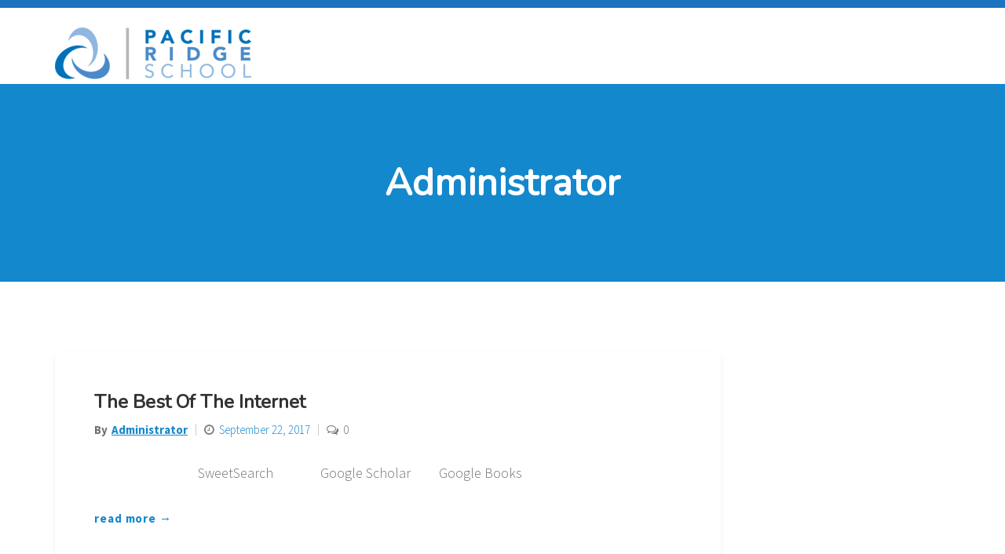

--- FILE ---
content_type: text/html; charset=UTF-8
request_url: https://library.pacificridge.org/author/administrator/
body_size: 66950
content:
<!DOCTYPE html>
<html lang="en-US">
<head>
	<meta charset="UTF-8">
	<meta name="viewport" content="width=device-width, initial-scale=1">
	<link rel="profile" href="http://gmpg.org/xfn/11">
	<link rel="pingback" href="https://library.pacificridge.org/xmlrpc.php">

	<title>administrator &#8211; PRS Library</title>
<meta name='robots' content='max-image-preview:large' />
<link rel='dns-prefetch' href='//www.google.com' />
<link rel='dns-prefetch' href='//fonts.googleapis.com' />
<link rel='dns-prefetch' href='//cdnjs.cloudflare.com' />
<link rel="alternate" type="application/rss+xml" title="PRS Library &raquo; Feed" href="https://library.pacificridge.org/feed/" />
<link rel="alternate" type="application/rss+xml" title="PRS Library &raquo; Comments Feed" href="https://library.pacificridge.org/comments/feed/" />
<link rel="alternate" type="application/rss+xml" title="PRS Library &raquo; Posts by administrator Feed" href="https://library.pacificridge.org/author/administrator/feed/" />
<style id='wp-img-auto-sizes-contain-inline-css' type='text/css'>
img:is([sizes=auto i],[sizes^="auto," i]){contain-intrinsic-size:3000px 1500px}
/*# sourceURL=wp-img-auto-sizes-contain-inline-css */
</style>
<link rel='stylesheet' id='scap.flashblock-css' href='https://library.pacificridge.org/wp-content/plugins/compact-wp-audio-player/css/flashblock.css?ver=6.9' type='text/css' media='all' />
<link rel='stylesheet' id='scap.player-css' href='https://library.pacificridge.org/wp-content/plugins/compact-wp-audio-player/css/player.css?ver=6.9' type='text/css' media='all' />
<link rel='stylesheet' id='colorboxstyle-css' href='https://library.pacificridge.org/wp-content/plugins/link-library/colorbox/colorbox.css?ver=6.9' type='text/css' media='all' />
<style id='wp-emoji-styles-inline-css' type='text/css'>

	img.wp-smiley, img.emoji {
		display: inline !important;
		border: none !important;
		box-shadow: none !important;
		height: 1em !important;
		width: 1em !important;
		margin: 0 0.07em !important;
		vertical-align: -0.1em !important;
		background: none !important;
		padding: 0 !important;
	}
/*# sourceURL=wp-emoji-styles-inline-css */
</style>
<style id='wp-block-library-inline-css' type='text/css'>
:root{--wp-block-synced-color:#7a00df;--wp-block-synced-color--rgb:122,0,223;--wp-bound-block-color:var(--wp-block-synced-color);--wp-editor-canvas-background:#ddd;--wp-admin-theme-color:#007cba;--wp-admin-theme-color--rgb:0,124,186;--wp-admin-theme-color-darker-10:#006ba1;--wp-admin-theme-color-darker-10--rgb:0,107,160.5;--wp-admin-theme-color-darker-20:#005a87;--wp-admin-theme-color-darker-20--rgb:0,90,135;--wp-admin-border-width-focus:2px}@media (min-resolution:192dpi){:root{--wp-admin-border-width-focus:1.5px}}.wp-element-button{cursor:pointer}:root .has-very-light-gray-background-color{background-color:#eee}:root .has-very-dark-gray-background-color{background-color:#313131}:root .has-very-light-gray-color{color:#eee}:root .has-very-dark-gray-color{color:#313131}:root .has-vivid-green-cyan-to-vivid-cyan-blue-gradient-background{background:linear-gradient(135deg,#00d084,#0693e3)}:root .has-purple-crush-gradient-background{background:linear-gradient(135deg,#34e2e4,#4721fb 50%,#ab1dfe)}:root .has-hazy-dawn-gradient-background{background:linear-gradient(135deg,#faaca8,#dad0ec)}:root .has-subdued-olive-gradient-background{background:linear-gradient(135deg,#fafae1,#67a671)}:root .has-atomic-cream-gradient-background{background:linear-gradient(135deg,#fdd79a,#004a59)}:root .has-nightshade-gradient-background{background:linear-gradient(135deg,#330968,#31cdcf)}:root .has-midnight-gradient-background{background:linear-gradient(135deg,#020381,#2874fc)}:root{--wp--preset--font-size--normal:16px;--wp--preset--font-size--huge:42px}.has-regular-font-size{font-size:1em}.has-larger-font-size{font-size:2.625em}.has-normal-font-size{font-size:var(--wp--preset--font-size--normal)}.has-huge-font-size{font-size:var(--wp--preset--font-size--huge)}.has-text-align-center{text-align:center}.has-text-align-left{text-align:left}.has-text-align-right{text-align:right}.has-fit-text{white-space:nowrap!important}#end-resizable-editor-section{display:none}.aligncenter{clear:both}.items-justified-left{justify-content:flex-start}.items-justified-center{justify-content:center}.items-justified-right{justify-content:flex-end}.items-justified-space-between{justify-content:space-between}.screen-reader-text{border:0;clip-path:inset(50%);height:1px;margin:-1px;overflow:hidden;padding:0;position:absolute;width:1px;word-wrap:normal!important}.screen-reader-text:focus{background-color:#ddd;clip-path:none;color:#444;display:block;font-size:1em;height:auto;left:5px;line-height:normal;padding:15px 23px 14px;text-decoration:none;top:5px;width:auto;z-index:100000}html :where(.has-border-color){border-style:solid}html :where([style*=border-top-color]){border-top-style:solid}html :where([style*=border-right-color]){border-right-style:solid}html :where([style*=border-bottom-color]){border-bottom-style:solid}html :where([style*=border-left-color]){border-left-style:solid}html :where([style*=border-width]){border-style:solid}html :where([style*=border-top-width]){border-top-style:solid}html :where([style*=border-right-width]){border-right-style:solid}html :where([style*=border-bottom-width]){border-bottom-style:solid}html :where([style*=border-left-width]){border-left-style:solid}html :where(img[class*=wp-image-]){height:auto;max-width:100%}:where(figure){margin:0 0 1em}html :where(.is-position-sticky){--wp-admin--admin-bar--position-offset:var(--wp-admin--admin-bar--height,0px)}@media screen and (max-width:600px){html :where(.is-position-sticky){--wp-admin--admin-bar--position-offset:0px}}

/*# sourceURL=wp-block-library-inline-css */
</style><style id='global-styles-inline-css' type='text/css'>
:root{--wp--preset--aspect-ratio--square: 1;--wp--preset--aspect-ratio--4-3: 4/3;--wp--preset--aspect-ratio--3-4: 3/4;--wp--preset--aspect-ratio--3-2: 3/2;--wp--preset--aspect-ratio--2-3: 2/3;--wp--preset--aspect-ratio--16-9: 16/9;--wp--preset--aspect-ratio--9-16: 9/16;--wp--preset--color--black: #000000;--wp--preset--color--cyan-bluish-gray: #abb8c3;--wp--preset--color--white: #ffffff;--wp--preset--color--pale-pink: #f78da7;--wp--preset--color--vivid-red: #cf2e2e;--wp--preset--color--luminous-vivid-orange: #ff6900;--wp--preset--color--luminous-vivid-amber: #fcb900;--wp--preset--color--light-green-cyan: #7bdcb5;--wp--preset--color--vivid-green-cyan: #00d084;--wp--preset--color--pale-cyan-blue: #8ed1fc;--wp--preset--color--vivid-cyan-blue: #0693e3;--wp--preset--color--vivid-purple: #9b51e0;--wp--preset--gradient--vivid-cyan-blue-to-vivid-purple: linear-gradient(135deg,rgb(6,147,227) 0%,rgb(155,81,224) 100%);--wp--preset--gradient--light-green-cyan-to-vivid-green-cyan: linear-gradient(135deg,rgb(122,220,180) 0%,rgb(0,208,130) 100%);--wp--preset--gradient--luminous-vivid-amber-to-luminous-vivid-orange: linear-gradient(135deg,rgb(252,185,0) 0%,rgb(255,105,0) 100%);--wp--preset--gradient--luminous-vivid-orange-to-vivid-red: linear-gradient(135deg,rgb(255,105,0) 0%,rgb(207,46,46) 100%);--wp--preset--gradient--very-light-gray-to-cyan-bluish-gray: linear-gradient(135deg,rgb(238,238,238) 0%,rgb(169,184,195) 100%);--wp--preset--gradient--cool-to-warm-spectrum: linear-gradient(135deg,rgb(74,234,220) 0%,rgb(151,120,209) 20%,rgb(207,42,186) 40%,rgb(238,44,130) 60%,rgb(251,105,98) 80%,rgb(254,248,76) 100%);--wp--preset--gradient--blush-light-purple: linear-gradient(135deg,rgb(255,206,236) 0%,rgb(152,150,240) 100%);--wp--preset--gradient--blush-bordeaux: linear-gradient(135deg,rgb(254,205,165) 0%,rgb(254,45,45) 50%,rgb(107,0,62) 100%);--wp--preset--gradient--luminous-dusk: linear-gradient(135deg,rgb(255,203,112) 0%,rgb(199,81,192) 50%,rgb(65,88,208) 100%);--wp--preset--gradient--pale-ocean: linear-gradient(135deg,rgb(255,245,203) 0%,rgb(182,227,212) 50%,rgb(51,167,181) 100%);--wp--preset--gradient--electric-grass: linear-gradient(135deg,rgb(202,248,128) 0%,rgb(113,206,126) 100%);--wp--preset--gradient--midnight: linear-gradient(135deg,rgb(2,3,129) 0%,rgb(40,116,252) 100%);--wp--preset--font-size--small: 13px;--wp--preset--font-size--medium: 20px;--wp--preset--font-size--large: 36px;--wp--preset--font-size--x-large: 42px;--wp--preset--spacing--20: 0.44rem;--wp--preset--spacing--30: 0.67rem;--wp--preset--spacing--40: 1rem;--wp--preset--spacing--50: 1.5rem;--wp--preset--spacing--60: 2.25rem;--wp--preset--spacing--70: 3.38rem;--wp--preset--spacing--80: 5.06rem;--wp--preset--shadow--natural: 6px 6px 9px rgba(0, 0, 0, 0.2);--wp--preset--shadow--deep: 12px 12px 50px rgba(0, 0, 0, 0.4);--wp--preset--shadow--sharp: 6px 6px 0px rgba(0, 0, 0, 0.2);--wp--preset--shadow--outlined: 6px 6px 0px -3px rgb(255, 255, 255), 6px 6px rgb(0, 0, 0);--wp--preset--shadow--crisp: 6px 6px 0px rgb(0, 0, 0);}:where(.is-layout-flex){gap: 0.5em;}:where(.is-layout-grid){gap: 0.5em;}body .is-layout-flex{display: flex;}.is-layout-flex{flex-wrap: wrap;align-items: center;}.is-layout-flex > :is(*, div){margin: 0;}body .is-layout-grid{display: grid;}.is-layout-grid > :is(*, div){margin: 0;}:where(.wp-block-columns.is-layout-flex){gap: 2em;}:where(.wp-block-columns.is-layout-grid){gap: 2em;}:where(.wp-block-post-template.is-layout-flex){gap: 1.25em;}:where(.wp-block-post-template.is-layout-grid){gap: 1.25em;}.has-black-color{color: var(--wp--preset--color--black) !important;}.has-cyan-bluish-gray-color{color: var(--wp--preset--color--cyan-bluish-gray) !important;}.has-white-color{color: var(--wp--preset--color--white) !important;}.has-pale-pink-color{color: var(--wp--preset--color--pale-pink) !important;}.has-vivid-red-color{color: var(--wp--preset--color--vivid-red) !important;}.has-luminous-vivid-orange-color{color: var(--wp--preset--color--luminous-vivid-orange) !important;}.has-luminous-vivid-amber-color{color: var(--wp--preset--color--luminous-vivid-amber) !important;}.has-light-green-cyan-color{color: var(--wp--preset--color--light-green-cyan) !important;}.has-vivid-green-cyan-color{color: var(--wp--preset--color--vivid-green-cyan) !important;}.has-pale-cyan-blue-color{color: var(--wp--preset--color--pale-cyan-blue) !important;}.has-vivid-cyan-blue-color{color: var(--wp--preset--color--vivid-cyan-blue) !important;}.has-vivid-purple-color{color: var(--wp--preset--color--vivid-purple) !important;}.has-black-background-color{background-color: var(--wp--preset--color--black) !important;}.has-cyan-bluish-gray-background-color{background-color: var(--wp--preset--color--cyan-bluish-gray) !important;}.has-white-background-color{background-color: var(--wp--preset--color--white) !important;}.has-pale-pink-background-color{background-color: var(--wp--preset--color--pale-pink) !important;}.has-vivid-red-background-color{background-color: var(--wp--preset--color--vivid-red) !important;}.has-luminous-vivid-orange-background-color{background-color: var(--wp--preset--color--luminous-vivid-orange) !important;}.has-luminous-vivid-amber-background-color{background-color: var(--wp--preset--color--luminous-vivid-amber) !important;}.has-light-green-cyan-background-color{background-color: var(--wp--preset--color--light-green-cyan) !important;}.has-vivid-green-cyan-background-color{background-color: var(--wp--preset--color--vivid-green-cyan) !important;}.has-pale-cyan-blue-background-color{background-color: var(--wp--preset--color--pale-cyan-blue) !important;}.has-vivid-cyan-blue-background-color{background-color: var(--wp--preset--color--vivid-cyan-blue) !important;}.has-vivid-purple-background-color{background-color: var(--wp--preset--color--vivid-purple) !important;}.has-black-border-color{border-color: var(--wp--preset--color--black) !important;}.has-cyan-bluish-gray-border-color{border-color: var(--wp--preset--color--cyan-bluish-gray) !important;}.has-white-border-color{border-color: var(--wp--preset--color--white) !important;}.has-pale-pink-border-color{border-color: var(--wp--preset--color--pale-pink) !important;}.has-vivid-red-border-color{border-color: var(--wp--preset--color--vivid-red) !important;}.has-luminous-vivid-orange-border-color{border-color: var(--wp--preset--color--luminous-vivid-orange) !important;}.has-luminous-vivid-amber-border-color{border-color: var(--wp--preset--color--luminous-vivid-amber) !important;}.has-light-green-cyan-border-color{border-color: var(--wp--preset--color--light-green-cyan) !important;}.has-vivid-green-cyan-border-color{border-color: var(--wp--preset--color--vivid-green-cyan) !important;}.has-pale-cyan-blue-border-color{border-color: var(--wp--preset--color--pale-cyan-blue) !important;}.has-vivid-cyan-blue-border-color{border-color: var(--wp--preset--color--vivid-cyan-blue) !important;}.has-vivid-purple-border-color{border-color: var(--wp--preset--color--vivid-purple) !important;}.has-vivid-cyan-blue-to-vivid-purple-gradient-background{background: var(--wp--preset--gradient--vivid-cyan-blue-to-vivid-purple) !important;}.has-light-green-cyan-to-vivid-green-cyan-gradient-background{background: var(--wp--preset--gradient--light-green-cyan-to-vivid-green-cyan) !important;}.has-luminous-vivid-amber-to-luminous-vivid-orange-gradient-background{background: var(--wp--preset--gradient--luminous-vivid-amber-to-luminous-vivid-orange) !important;}.has-luminous-vivid-orange-to-vivid-red-gradient-background{background: var(--wp--preset--gradient--luminous-vivid-orange-to-vivid-red) !important;}.has-very-light-gray-to-cyan-bluish-gray-gradient-background{background: var(--wp--preset--gradient--very-light-gray-to-cyan-bluish-gray) !important;}.has-cool-to-warm-spectrum-gradient-background{background: var(--wp--preset--gradient--cool-to-warm-spectrum) !important;}.has-blush-light-purple-gradient-background{background: var(--wp--preset--gradient--blush-light-purple) !important;}.has-blush-bordeaux-gradient-background{background: var(--wp--preset--gradient--blush-bordeaux) !important;}.has-luminous-dusk-gradient-background{background: var(--wp--preset--gradient--luminous-dusk) !important;}.has-pale-ocean-gradient-background{background: var(--wp--preset--gradient--pale-ocean) !important;}.has-electric-grass-gradient-background{background: var(--wp--preset--gradient--electric-grass) !important;}.has-midnight-gradient-background{background: var(--wp--preset--gradient--midnight) !important;}.has-small-font-size{font-size: var(--wp--preset--font-size--small) !important;}.has-medium-font-size{font-size: var(--wp--preset--font-size--medium) !important;}.has-large-font-size{font-size: var(--wp--preset--font-size--large) !important;}.has-x-large-font-size{font-size: var(--wp--preset--font-size--x-large) !important;}
/*# sourceURL=global-styles-inline-css */
</style>

<style id='classic-theme-styles-inline-css' type='text/css'>
/*! This file is auto-generated */
.wp-block-button__link{color:#fff;background-color:#32373c;border-radius:9999px;box-shadow:none;text-decoration:none;padding:calc(.667em + 2px) calc(1.333em + 2px);font-size:1.125em}.wp-block-file__button{background:#32373c;color:#fff;text-decoration:none}
/*# sourceURL=/wp-includes/css/classic-themes.min.css */
</style>
<link rel='stylesheet' id='contact-form-7-css' href='https://library.pacificridge.org/wp-content/plugins/contact-form-7/includes/css/styles.css?ver=6.1.4' type='text/css' media='all' />
<link rel='stylesheet' id='thumbs_rating_styles-css' href='https://library.pacificridge.org/wp-content/plugins/link-library/upvote-downvote/css/style.css?ver=1.0.0' type='text/css' media='all' />
<link rel='stylesheet' id='bg-shce-genericons-css' href='https://library.pacificridge.org/wp-content/plugins/show-hidecollapse-expand/assets/css/genericons/genericons.css?ver=6.9' type='text/css' media='all' />
<link rel='stylesheet' id='bg-show-hide-css' href='https://library.pacificridge.org/wp-content/plugins/show-hidecollapse-expand/assets/css/bg-show-hide.css?ver=6.9' type='text/css' media='all' />
<link rel='stylesheet' id='topbar-css' href='https://library.pacificridge.org/wp-content/plugins/top-bar/inc/../css/topbar_style.css?ver=6.9' type='text/css' media='all' />
<link rel='stylesheet' id='boka-body-fonts-css' href='//fonts.googleapis.com/css?family=Source+Sans+Pro%3A300%2C400%2C700&#038;ver=6.9' type='text/css' media='all' />
<link rel='stylesheet' id='boka-heading-fonts-css' href='//fonts.googleapis.com/css?family=Nunito%3A300%2C400&#038;ver=6.9' type='text/css' media='all' />
<link rel='stylesheet' id='animate-css' href='https://library.pacificridge.org/wp-content/themes/boka/assets/css/animate.min.css?ver=3.5.1' type='text/css' media='all' />
<link rel='stylesheet' id='boka-font-awesome-css' href='https://library.pacificridge.org/wp-content/themes/boka/assets/css/font-awesome.min.css?ver=4.7.0' type='text/css' media='all' />
<link rel='stylesheet' id='bootstrap-css' href='https://library.pacificridge.org/wp-content/themes/boka/assets/css/bootstrap.min.css?ver=3.3.6' type='text/css' media='all' />
<link rel='stylesheet' id='camera-css' href='https://library.pacificridge.org/wp-content/themes/boka/assets/css/camera.css?ver=1.3.4' type='text/css' media='all' />
<link rel='stylesheet' id='boka-style-css' href='https://library.pacificridge.org/wp-content/themes/boka/style.css?ver=6.9' type='text/css' media='all' />
<style id='boka-style-inline-css' type='text/css'>
.primary-menu .xs-angle-down,.sticky-post a:before,.team-social a,.footer-main,a,.navbar-default .navbar-nav>.active>a,.woocommerce ul.products li.product .button,.widget-area .search-form .search-submit,.woocommerce #respond input#submit, .woocommerce a.button, .woocommerce button.button, .woocommerce input.button,.woocommerce nav.woocommerce-pagination ul li a, .woocommerce nav.woocommerce-pagination ul li span,.woocommerce div.product form.cart .button,.woocommerce #review_form #respond .form-submit input,.woocommerce input.button , .woocommerce-cart .wc-proceed-to-checkout a.checkout-button,.woocommerce #payment #place_order ,.wpcf7-submit{ color: #1488cc; } .breadcrumb,.cart-icon>a>span,.woocommerce .widget_price_filter .ui-slider .ui-slider-range,.woocommerce ul.products li.product .onsale,button,input[type=submit],.navbar-default .navbar-toggle:focus, .navbar-default .navbar-toggle:hover,.navbar-default .navbar-toggle .icon-bar,.woocommerce nav.woocommerce-pagination ul li span.current,.footer-main,.camera_wrap .slider-button .btn,.search-cart .badge,.dropdown-menu>.active>a, .dropdown-menu>.active>a:focus, .dropdown-menu>.active>a:hover,.dropdown-menu>li>a:focus, .dropdown-menu>li>a:hover,.woocommerce ul.products li.product .button,.widget-area .search-form .search-submit,.woocommerce #respond input#submit, .woocommerce a.button, .woocommerce button.button, .woocommerce input.button,.woocommerce nav.woocommerce-pagination ul li a, .woocommerce nav.woocommerce-pagination ul li span,.woocommerce div.product form.cart .button,.woocommerce #review_form #respond .form-submit input,.woocommerce input.button , .woocommerce-cart .wc-proceed-to-checkout a.checkout-button,.woocommerce #payment #place_order ,.wpcf7-submit,.btn{ background-color:#1488cc; } button,input[type=submit],.navbar-default .navbar-toggle,.woocommerce nav.woocommerce-pagination ul li span.current,.wpcf7 .wpcf7-submit,.widget-area .search-form .search-field,.service-url,.camera_wrap .slider-button .btn,.search-cart .badge,.dropdown-menu>.active>a, .dropdown-menu>.active>a:focus, .dropdown-menu>.active>a:hover,.dropdown-menu>li>a:focus, .dropdown-menu>li>a:hover,.woocommerce ul.products li.product .button,.widget-area .search-form .search-submit,.woocommerce #respond input#submit, .woocommerce a.button, .woocommerce button.button, .woocommerce input.button,.woocommerce nav.woocommerce-pagination ul li a, .woocommerce nav.woocommerce-pagination ul li span,.woocommerce div.product form.cart .button,.woocommerce #review_form #respond .form-submit input,.woocommerce input.button , .woocommerce-cart .wc-proceed-to-checkout a.checkout-button,.woocommerce #payment #place_order ,.btn{ border-color: #1488cc; } button,input[type=submit],.camera_wrap .slider-button .btn,.search-cart .badge,.dropdown-menu>.active>a, .dropdown-menu>.active>a:focus, .dropdown-menu>.active>a:hover,.dropdown-menu>li>a:focus, .dropdown-menu>li>a:hover,.woocommerce ul.products li.product .button,.widget-area .search-form .search-submit,.woocommerce #respond input#submit, .woocommerce a.button, .woocommerce button.button, .woocommerce input.button,.woocommerce nav.woocommerce-pagination ul li a, .woocommerce nav.woocommerce-pagination ul li span,.woocommerce div.product form.cart .button,.woocommerce #review_form #respond .form-submit input,.woocommerce input.button , .woocommerce-cart .wc-proceed-to-checkout a.checkout-button,.woocommerce #payment #place_order ,.wpcf7-submit,.btn{ color: #fff; } .top-bar { background-color:#1e73be; } .top-bar * { color:#fff; } .header-banner-image { background-color:#1488cc; } .header-banner-contents h1{ color:#fff; } .header-banner-contents p { color:#fff; } .header-banner-contents .btn { color:#717171; background-color:#ffffff; border-color:#ffffff; } .dropdown-menu { background-color:#fff; } .primary-menu .navbar-nav>li>a,.search-cart a{ font-size: 16px;} .primary-menu .navbar-nav>li>a,.search-cart a,.site-title a, .site-description{ color:#888888;} .primary-menu .navbar-nav>li>a,.dropdown-menu a{ font-weight:400;} .header { background:#ffffff; } .header { #ffffff } .header {  } .header { padding-bottom: 6px; } .footer-main,.footer-bottom { background:;   } .footer-bottom {   } .footer-top ,.footer-main, .footer-main a, .footer-main h4,.footer-bottom{  color: #000000;} body{ font-family: 'Source Sans Pro', sans-serif;}h1,h2,h3,h4,h5,h6,.h1, .h2, .h3, h1, h2, h3{ font-family: 'Nunito', sans-serif;}body { color:#717171; font-weight:300; font-size: 18px;} h1, h2, h3, h4, h5, h6,h1 a, h2 a, h3 a, h4 a, h5 a, h6 a,.h1, .h2, .h3, .h4, .h5, .h6, h1, h2, h3, h4, h5, h6{ color:#333; font-weight:700;} a:hover,a:focus,.site-info a:hover,.woocommerce ul.products li.product .price,.woo-widget a,.navbar-default .navbar-nav>li>a:focus, .navbar-default .navbar-nav>li>a:hover{ color:#f7cc22} .breadcrumb{ background-color:#1488cc; padding:100px 15px;  } .breadcrumb h1{ font-size:48px; color:#ffffff; } 
/*# sourceURL=boka-style-inline-css */
</style>
<link rel='stylesheet' id='boka-mobile-css' href='https://library.pacificridge.org/wp-content/themes/boka/assets/css/mobile.css?ver=1.0.0' type='text/css' media='all' />
<link rel='stylesheet' id='gca-column-styles-css' href='https://library.pacificridge.org/wp-content/plugins/genesis-columns-advanced/css/gca-column-styles.css?ver=6.9' type='text/css' media='all' />
<link rel='stylesheet' id='ed-owl.carousel-css' href='https://library.pacificridge.org/wp-content/plugins/unlimited-logo-carousel-pro/assets/owl.carousel.css?ver=6.9' type='text/css' media='all' />
<link rel='stylesheet' id='ed-font-awesome-css' href='https://cdnjs.cloudflare.com/ajax/libs/font-awesome/4.7.0/css/font-awesome.css?ver=6.9' type='text/css' media='all' />
<!--n2css--><!--n2js--><script type="text/javascript" src="https://library.pacificridge.org/wp-content/plugins/compact-wp-audio-player/js/soundmanager2-nodebug-jsmin.js?ver=6.9" id="scap.soundmanager2-js"></script>
<script type="text/javascript" src="https://library.pacificridge.org/wp-includes/js/jquery/jquery.min.js?ver=3.7.1" id="jquery-core-js"></script>
<script type="text/javascript" src="https://library.pacificridge.org/wp-includes/js/jquery/jquery-migrate.min.js?ver=3.4.1" id="jquery-migrate-js"></script>
<script type="text/javascript" src="https://library.pacificridge.org/wp-content/plugins/link-library/colorbox/jquery.colorbox-min.js?ver=1.3.9" id="colorbox-js"></script>
<script type="text/javascript" id="thumbs_rating_scripts-js-extra">
/* <![CDATA[ */
var thumbs_rating_ajax = {"ajax_url":"https://library.pacificridge.org/wp-admin/admin-ajax.php","nonce":"942b93d01e"};
//# sourceURL=thumbs_rating_scripts-js-extra
/* ]]> */
</script>
<script type="text/javascript" src="https://library.pacificridge.org/wp-content/plugins/link-library/upvote-downvote/js/general.js?ver=4.0.1" id="thumbs_rating_scripts-js"></script>
<script type="text/javascript" id="topbar_frontjs-js-extra">
/* <![CDATA[ */
var tpbr_settings = {"fixed":"","user_who":"notloggedin","guests_or_users":"all","message":"Welcome to our website!","status":"","yn_button":"","color":null,"button_text":"","button_url":"","button_behavior":"","is_admin_bar":"no","detect_sticky":""};
//# sourceURL=topbar_frontjs-js-extra
/* ]]> */
</script>
<script type="text/javascript" src="https://library.pacificridge.org/wp-content/plugins/top-bar/inc/../js/tpbr_front.min.js?ver=6.9" id="topbar_frontjs-js"></script>
<link rel="https://api.w.org/" href="https://library.pacificridge.org/wp-json/" /><link rel="alternate" title="JSON" type="application/json" href="https://library.pacificridge.org/wp-json/wp/v2/users/1" /><link rel="EditURI" type="application/rsd+xml" title="RSD" href="https://library.pacificridge.org/xmlrpc.php?rsd" />
<meta name="generator" content="WordPress 6.9" />
<script src="https://library.pacificridge.org/wp-content/plugins/flash-image-carousel/Scripts/swfobject_modified.js" type="text/javascript"></script><style id='LinkLibraryStyle' type='text/css'>
.linktable {margin-top: 15px;} .linktable a {text-decoration:none} a.featured { font-weight: bold; } table.linklisttable { width:100%; border-width: 0px 0px 0px 0px; border-spacing: 5px; /* border-style: outset outset outset outset; border-color: gray gray gray gray; */ border-collapse: separate; } table.linklisttable th { border-width: 1px 1px 1px 1px; padding: 3px 3px 3px 3px; background-color: #f4f5f3; /* border-style: none none none none; border-color: gray gray gray gray; -moz-border-radius: 3px 3px 3px 3px; */ } table.linklisttable td { border-width: 1px 1px 1px 1px; padding: 3px 3px 3px 3px; background-color: #dee1d8; /* border-style: dotted dotted dotted dotted; border-color: gray gray gray gray; -moz-border-radius: 3px 3px 3px 3px; */ } .linklistcatname{ font-family: arial; font-size: 16px; font-weight: bold; border: 0; padding-bottom: 10px; padding-top: 10px; } .linklistcatnamedesc{ font-family: arial; font-size: 12px; font-weight: normal; border: 0; padding-bottom: 10px; padding-top: 10px; } .linklistcolumnheader{ font-weight: bold; } div.rsscontent{color: #333333; font-family: "Helvetica Neue",Arial,Helvetica,sans-serif;font-size: 11px;line-height: 1.25em; vertical-align: baseline;letter-spacing: normal;word-spacing: normal;font-weight: normal;font-style: normal;font-variant: normal;text-transform: none; text-decoration: none;text-align: left;text-indent: 0px;max-width:500px;} #ll_rss_results { border-style:solid;border-width:1px;margin-left:10px;margin-top:10px;padding-top:3px;background-color:#f4f5f3;} .rsstitle{font-weight:400;font-size:0.8em;color:#33352C;font-family:Georgia,"Times New Roman",Times,serif;} .rsstitle a{color:#33352C} #ll_rss_results img { max-width: 400px; /* Adjust this value according to your content area size*/ height: auto; } .rsselements {float: right;} .highlight_word {background-color: #FFFF00} .previouspage {float:left;margin-top:10px;font-weight:bold} .nextpage {float: right;margin-top:10px;font-weight:bold} .resulttitle {padding-top:10px;} .catdropdown { width: 300px; } #llsearch {padding-top:10px;} .lladdlink { margin-top: 16px; } .lladdlink #lladdlinktitle { font-weight: bold; } .lladdlink table { margin-top: 5px; margin-bottom: 8px; border: 0; border-spacing: 0; border-collapse: collapse; } .lladdlink table td { border: 0; height: 30px; } .lladdlink table th { border: 0; text-align: left; font-weight: normal; width: 400px; } .lladdlink input[type="text"] { width: 300px; } .lladdlink select { width: 300px; } .llmessage { margin: 8px; border: 1px solid #ddd; background-color: #ff0; } .pageselector { margin-top: 20px; text-align: center; } .selectedpage { margin: 0px 4px 0px 4px; border: 1px solid #000; padding: 7px; background-color: #f4f5f3; } .unselectedpage { margin: 0px 4px 0px 4px; border: 1px solid #000; padding: 7px; background-color: #dee1d8; } .previousnextactive { margin: 0px 4px 0px 4px; border: 1px solid #000; padding: 7px; background-color: #dee1d8; } .previousnextinactive { margin: 0px 4px 0px 4px; border: 1px solid #000; padding: 7px; background-color: #dddddd; color: #cccccc; } .LinksInCat { display:none; } .allcatalphafilterlinkedletter, .catalphafilterlinkedletter, .catalphafilteremptyletter, .catalphafilterselectedletter, .allcatalphafilterselectedletter { width: 16px; height: 30px; float:left; margin-right: 6px; text-align: center; } .allcatalphafilterlinkedletter, .allcatalphafilterselectedletter { width: 40px; } .catalphafilterlinkedletter { background-color: #aaa; color: #444; } .catalphafilteremptyletter { background-color: #ddd; color: #fff; } .catalphafilterselectedletter { background-color: #558C89; color: #fff; } .catalphafilter { padding-bottom: 30px; } .recently_updated { padding: 8px; margin: 14px; color: #FFF; background-color: #F00; }</style>
<!-- Enter your scripts here -->		<style type="text/css">
						.top-bar a,.top-bar {
				color: #b5ddff;
			}
					</style>
		<style type="text/css" id="custom-background-css">
body.custom-background { background-color: #ffffff; }
</style>
	<link rel="icon" href="https://library.pacificridge.org/wp-content/uploads/2018/12/PRS-Icon2.jpg" sizes="32x32" />
<link rel="icon" href="https://library.pacificridge.org/wp-content/uploads/2018/12/PRS-Icon2.jpg" sizes="192x192" />
<link rel="apple-touch-icon" href="https://library.pacificridge.org/wp-content/uploads/2018/12/PRS-Icon2.jpg" />
<meta name="msapplication-TileImage" content="https://library.pacificridge.org/wp-content/uploads/2018/12/PRS-Icon2.jpg" />
		<style type="text/css" id="wp-custom-css">
			.navbar .navbar-brand img {
max-height: 10px;
}		</style>
		<style type="text/css">        #ed-carousel-3018 .owl-controls .owl-buttons div{
            color: #ffffff;
            background:#da5d5d;
            width:30px;
            height:30px;
            line-height:29px;
            font-size:22px;
        }
        #ed-carousel-3018 .owl-controls .owl-buttons div:hover{
            color: #ffffff;
            background:#9f3c3c;
        }
        #ed-carousel-3018 .owl-controls .owl-page span{
          background:#da5d5d;
        }
		.ed-carousel.center .owl-buttons div{
			margin-top:-35px;
		}
        #ed-carousel-3018 .owl-controls .owl-page.active span,
        #ed-carousel-3018 .owl-controls.clickable .owl-page:hover span{
            background:#9f3c3c;
        }
        
        #ed-carousel-3018.ed-carousel.top_right,#ed-carousel-3018.ed-carousel.top_left{
            padding-top:34px;	
        }
        #ed-carousel-3018.ed-carousel.bottom_left,#ed-carousel-3018.ed-carousel.bottom_right{
            padding-bottom:34px;
        }
        .ed-carousel-3018 .ed-tooltip{
            background-color:#0e0a0a;
            color:#ffffff;
            font-size:18px;
        }
			  
            #ed-carousel-2995 .owl-controls .owl-buttons div{
            color: #ffffff;
            background:#da5d5d;
            width:30px;
            height:30px;
            line-height:29px;
            font-size:22px;
        }
        #ed-carousel-2995 .owl-controls .owl-buttons div:hover{
            color: #ffffff;
            background:#9f3c3c;
        }
        #ed-carousel-2995 .owl-controls .owl-page span{
          background:#da5d5d;
        }
		.ed-carousel.center .owl-buttons div{
			margin-top:-35px;
		}
        #ed-carousel-2995 .owl-controls .owl-page.active span,
        #ed-carousel-2995 .owl-controls.clickable .owl-page:hover span{
            background:#9f3c3c;
        }
        
        #ed-carousel-2995.ed-carousel.top_right,#ed-carousel-2995.ed-carousel.top_left{
            padding-top:34px;	
        }
        #ed-carousel-2995.ed-carousel.bottom_left,#ed-carousel-2995.ed-carousel.bottom_right{
            padding-bottom:34px;
        }
        .ed-carousel-2995 .ed-tooltip{
            background-color:#0e0a0a;
            color:#ffffff;
            font-size:18px;
        }
			  
            #ed-carousel-2970 .owl-controls .owl-buttons div{
            color: #ffffff;
            background:#da5d5d;
            width:30px;
            height:30px;
            line-height:29px;
            font-size:22px;
        }
        #ed-carousel-2970 .owl-controls .owl-buttons div:hover{
            color: #ffffff;
            background:#9f3c3c;
        }
        #ed-carousel-2970 .owl-controls .owl-page span{
          background:#da5d5d;
        }
		.ed-carousel.center .owl-buttons div{
			margin-top:-35px;
		}
        #ed-carousel-2970 .owl-controls .owl-page.active span,
        #ed-carousel-2970 .owl-controls.clickable .owl-page:hover span{
            background:#9f3c3c;
        }
        
        #ed-carousel-2970.ed-carousel.top_right,#ed-carousel-2970.ed-carousel.top_left{
            padding-top:34px;	
        }
        #ed-carousel-2970.ed-carousel.bottom_left,#ed-carousel-2970.ed-carousel.bottom_right{
            padding-bottom:34px;
        }
        .ed-carousel-2970 .ed-tooltip{
            background-color:#0e0a0a;
            color:#ffffff;
            font-size:18px;
        }
			  
            #ed-carousel-2939 .owl-controls .owl-buttons div{
            color: #ffffff;
            background:#da5d5d;
            width:30px;
            height:30px;
            line-height:29px;
            font-size:22px;
        }
        #ed-carousel-2939 .owl-controls .owl-buttons div:hover{
            color: #ffffff;
            background:#9f3c3c;
        }
        #ed-carousel-2939 .owl-controls .owl-page span{
          background:#da5d5d;
        }
		.ed-carousel.center .owl-buttons div{
			margin-top:-35px;
		}
        #ed-carousel-2939 .owl-controls .owl-page.active span,
        #ed-carousel-2939 .owl-controls.clickable .owl-page:hover span{
            background:#9f3c3c;
        }
        
        #ed-carousel-2939.ed-carousel.top_right,#ed-carousel-2939.ed-carousel.top_left{
            padding-top:34px;	
        }
        #ed-carousel-2939.ed-carousel.bottom_left,#ed-carousel-2939.ed-carousel.bottom_right{
            padding-bottom:34px;
        }
        .ed-carousel-2939 .ed-tooltip{
            background-color:#0e0a0a;
            color:#ffffff;
            font-size:18px;
        }
			  
            #ed-carousel-2911 .owl-controls .owl-buttons div{
            color: #ffffff;
            background:#da5d5d;
            width:30px;
            height:30px;
            line-height:29px;
            font-size:22px;
        }
        #ed-carousel-2911 .owl-controls .owl-buttons div:hover{
            color: #ffffff;
            background:#9f3c3c;
        }
        #ed-carousel-2911 .owl-controls .owl-page span{
          background:#da5d5d;
        }
		.ed-carousel.center .owl-buttons div{
			margin-top:-35px;
		}
        #ed-carousel-2911 .owl-controls .owl-page.active span,
        #ed-carousel-2911 .owl-controls.clickable .owl-page:hover span{
            background:#9f3c3c;
        }
        
        #ed-carousel-2911.ed-carousel.top_right,#ed-carousel-2911.ed-carousel.top_left{
            padding-top:34px;	
        }
        #ed-carousel-2911.ed-carousel.bottom_left,#ed-carousel-2911.ed-carousel.bottom_right{
            padding-bottom:34px;
        }
        .ed-carousel-2911 .ed-tooltip{
            background-color:#0e0a0a;
            color:#ffffff;
            font-size:18px;
        }
			  
            #ed-carousel-2872 .owl-controls .owl-buttons div{
            color: #ffffff;
            background:#da5d5d;
            width:30px;
            height:30px;
            line-height:29px;
            font-size:22px;
        }
        #ed-carousel-2872 .owl-controls .owl-buttons div:hover{
            color: #ffffff;
            background:#9f3c3c;
        }
        #ed-carousel-2872 .owl-controls .owl-page span{
          background:#da5d5d;
        }
		.ed-carousel.center .owl-buttons div{
			margin-top:-35px;
		}
        #ed-carousel-2872 .owl-controls .owl-page.active span,
        #ed-carousel-2872 .owl-controls.clickable .owl-page:hover span{
            background:#9f3c3c;
        }
        
        #ed-carousel-2872.ed-carousel.top_right,#ed-carousel-2872.ed-carousel.top_left{
            padding-top:34px;	
        }
        #ed-carousel-2872.ed-carousel.bottom_left,#ed-carousel-2872.ed-carousel.bottom_right{
            padding-bottom:34px;
        }
        .ed-carousel-2872 .ed-tooltip{
            background-color:#0e0a0a;
            color:#ffffff;
            font-size:18px;
        }
			  
            #ed-carousel-2854 .owl-controls .owl-buttons div{
            color: #ffffff;
            background:#da5d5d;
            width:30px;
            height:30px;
            line-height:29px;
            font-size:22px;
        }
        #ed-carousel-2854 .owl-controls .owl-buttons div:hover{
            color: #ffffff;
            background:#9f3c3c;
        }
        #ed-carousel-2854 .owl-controls .owl-page span{
          background:#da5d5d;
        }
		.ed-carousel.center .owl-buttons div{
			margin-top:-35px;
		}
        #ed-carousel-2854 .owl-controls .owl-page.active span,
        #ed-carousel-2854 .owl-controls.clickable .owl-page:hover span{
            background:#9f3c3c;
        }
        
        #ed-carousel-2854.ed-carousel.top_right,#ed-carousel-2854.ed-carousel.top_left{
            padding-top:34px;	
        }
        #ed-carousel-2854.ed-carousel.bottom_left,#ed-carousel-2854.ed-carousel.bottom_right{
            padding-bottom:34px;
        }
        .ed-carousel-2854 .ed-tooltip{
            background-color:#0e0a0a;
            color:#ffffff;
            font-size:18px;
        }
			  
            #ed-carousel-2845 .owl-controls .owl-buttons div{
            color: #ffffff;
            background:#da5d5d;
            width:30px;
            height:30px;
            line-height:29px;
            font-size:22px;
        }
        #ed-carousel-2845 .owl-controls .owl-buttons div:hover{
            color: #ffffff;
            background:#9f3c3c;
        }
        #ed-carousel-2845 .owl-controls .owl-page span{
          background:#da5d5d;
        }
		.ed-carousel.center .owl-buttons div{
			margin-top:-35px;
		}
        #ed-carousel-2845 .owl-controls .owl-page.active span,
        #ed-carousel-2845 .owl-controls.clickable .owl-page:hover span{
            background:#9f3c3c;
        }
        
        #ed-carousel-2845.ed-carousel.top_right,#ed-carousel-2845.ed-carousel.top_left{
            padding-top:34px;	
        }
        #ed-carousel-2845.ed-carousel.bottom_left,#ed-carousel-2845.ed-carousel.bottom_right{
            padding-bottom:34px;
        }
        .ed-carousel-2845 .ed-tooltip{
            background-color:#0e0a0a;
            color:#ffffff;
            font-size:18px;
        }
			  
            #ed-carousel-2818 .owl-controls .owl-buttons div{
            color: #ffffff;
            background:#da5d5d;
            width:30px;
            height:30px;
            line-height:29px;
            font-size:22px;
        }
        #ed-carousel-2818 .owl-controls .owl-buttons div:hover{
            color: #ffffff;
            background:#9f3c3c;
        }
        #ed-carousel-2818 .owl-controls .owl-page span{
          background:#da5d5d;
        }
		.ed-carousel.center .owl-buttons div{
			margin-top:-35px;
		}
        #ed-carousel-2818 .owl-controls .owl-page.active span,
        #ed-carousel-2818 .owl-controls.clickable .owl-page:hover span{
            background:#9f3c3c;
        }
        
        #ed-carousel-2818.ed-carousel.top_right,#ed-carousel-2818.ed-carousel.top_left{
            padding-top:34px;	
        }
        #ed-carousel-2818.ed-carousel.bottom_left,#ed-carousel-2818.ed-carousel.bottom_right{
            padding-bottom:34px;
        }
        .ed-carousel-2818 .ed-tooltip{
            background-color:#0e0a0a;
            color:#ffffff;
            font-size:18px;
        }
			  
            #ed-carousel-2800 .owl-controls .owl-buttons div{
            color: #ffffff;
            background:#da5d5d;
            width:30px;
            height:30px;
            line-height:29px;
            font-size:22px;
        }
        #ed-carousel-2800 .owl-controls .owl-buttons div:hover{
            color: #ffffff;
            background:#9f3c3c;
        }
        #ed-carousel-2800 .owl-controls .owl-page span{
          background:#da5d5d;
        }
		.ed-carousel.center .owl-buttons div{
			margin-top:-35px;
		}
        #ed-carousel-2800 .owl-controls .owl-page.active span,
        #ed-carousel-2800 .owl-controls.clickable .owl-page:hover span{
            background:#9f3c3c;
        }
        
        #ed-carousel-2800.ed-carousel.top_right,#ed-carousel-2800.ed-carousel.top_left{
            padding-top:34px;	
        }
        #ed-carousel-2800.ed-carousel.bottom_left,#ed-carousel-2800.ed-carousel.bottom_right{
            padding-bottom:34px;
        }
        .ed-carousel-2800 .ed-tooltip{
            background-color:#0e0a0a;
            color:#ffffff;
            font-size:18px;
        }
			  
            #ed-carousel-2788 .owl-controls .owl-buttons div{
            color: #ffffff;
            background:#da5d5d;
            width:30px;
            height:30px;
            line-height:29px;
            font-size:22px;
        }
        #ed-carousel-2788 .owl-controls .owl-buttons div:hover{
            color: #ffffff;
            background:#9f3c3c;
        }
        #ed-carousel-2788 .owl-controls .owl-page span{
          background:#da5d5d;
        }
		.ed-carousel.center .owl-buttons div{
			margin-top:-35px;
		}
        #ed-carousel-2788 .owl-controls .owl-page.active span,
        #ed-carousel-2788 .owl-controls.clickable .owl-page:hover span{
            background:#9f3c3c;
        }
        
        #ed-carousel-2788.ed-carousel.top_right,#ed-carousel-2788.ed-carousel.top_left{
            padding-top:34px;	
        }
        #ed-carousel-2788.ed-carousel.bottom_left,#ed-carousel-2788.ed-carousel.bottom_right{
            padding-bottom:34px;
        }
        .ed-carousel-2788 .ed-tooltip{
            background-color:#0e0a0a;
            color:#ffffff;
            font-size:18px;
        }
			  
            #ed-carousel-2639 .owl-controls .owl-buttons div{
            color: #ffffff;
            background:#1e73be;
            width:30px;
            height:30px;
            line-height:29px;
            font-size:22px;
        }
        #ed-carousel-2639 .owl-controls .owl-buttons div:hover{
            color: #eac220;
            background:#9f3c3c;
        }
        #ed-carousel-2639 .owl-controls .owl-page span{
          background:#da5d5d;
        }
		.ed-carousel.center .owl-buttons div{
			margin-top:-35px;
		}
        #ed-carousel-2639 .owl-controls .owl-page.active span,
        #ed-carousel-2639 .owl-controls.clickable .owl-page:hover span{
            background:#9f3c3c;
        }
        
        #ed-carousel-2639.ed-carousel.top_right,#ed-carousel-2639.ed-carousel.top_left{
            padding-top:34px;	
        }
        #ed-carousel-2639.ed-carousel.bottom_left,#ed-carousel-2639.ed-carousel.bottom_right{
            padding-bottom:34px;
        }
        .ed-carousel-2639 .ed-tooltip{
            background-color:#0e0a0a;
            color:#ffffff;
            font-size:12px;
        }
			  
            #ed-carousel-1447 .owl-controls .owl-buttons div{
            color: #000000;
            background:#1e73be;
            width:30px;
            height:30px;
            line-height:29px;
            font-size:22px;
        }
        #ed-carousel-1447 .owl-controls .owl-buttons div:hover{
            color: #ffffff;
            background:#e8c900;
        }
        #ed-carousel-1447 .owl-controls .owl-page span{
          background:#da5d5d;
        }
		.ed-carousel.center .owl-buttons div{
			margin-top:-15px;
		}
        #ed-carousel-1447 .owl-controls .owl-page.active span,
        #ed-carousel-1447 .owl-controls.clickable .owl-page:hover span{
            background:#9f3c3c;
        }
        
        #ed-carousel-1447.ed-carousel.top_right,#ed-carousel-1447.ed-carousel.top_left{
            padding-top:34px;	
        }
        #ed-carousel-1447.ed-carousel.bottom_left,#ed-carousel-1447.ed-carousel.bottom_right{
            padding-bottom:34px;
        }
        .ed-carousel-1447 .ed-tooltip{
            background-color:#0e0a0a;
            color:#ffffff;
            font-size:18px;
        }
			  
            #ed-carousel-267 .owl-controls .owl-buttons div{
            color: #ffffff;
            background:#1e73be;
            width:30px;
            height:30px;
            line-height:29px;
            font-size:22px;
        }
        #ed-carousel-267 .owl-controls .owl-buttons div:hover{
            color: #eac220;
            background:#9f3c3c;
        }
        #ed-carousel-267 .owl-controls .owl-page span{
          background:#da5d5d;
        }
		.ed-carousel.center .owl-buttons div{
			margin-top:-35px;
		}
        #ed-carousel-267 .owl-controls .owl-page.active span,
        #ed-carousel-267 .owl-controls.clickable .owl-page:hover span{
            background:#9f3c3c;
        }
        
        #ed-carousel-267.ed-carousel.top_right,#ed-carousel-267.ed-carousel.top_left{
            padding-top:34px;	
        }
        #ed-carousel-267.ed-carousel.bottom_left,#ed-carousel-267.ed-carousel.bottom_right{
            padding-bottom:34px;
        }
        .ed-carousel-267 .ed-tooltip{
            background-color:#0e0a0a;
            color:#ffffff;
            font-size:12px;
        }
			  
    </style></head>
<body class="archive author author-administrator author-1 custom-background wp-custom-logo wp-theme-boka metaslider-plugin group-blog hfeed wide">
<a class="skip-link screen-reader-text" href="#content">Skip to content</a>

<div class="wrap-fix">
	<header class="header">
					<section class="top-bar">
				<div class="container">
					<div class="row">
											</div>
				</div>
			</section>
				<!--------------- Header Top ---------------->
		<section class="header-top position-relative text-capitalize">
			<div class="container">
				<div class="row">
					<div class="col-md-12 col-sm-12 col-xs-12">
						<!--------------- Primary Menu ---------------->
						<nav class="navbar navbar-default primary-menu">
							<div class="site-branding logo">
								<a href="https://library.pacificridge.org/" class="custom-logo-link" rel="home"><img width="250" height="66" src="https://library.pacificridge.org/wp-content/uploads/2017/12/PRS-HorizontalLogo_250wide.png" class="custom-logo" alt="PRS Library" decoding="async" /></a>							</div>
							<div class="navbar-header">
								<button type="button" data-toggle="collapse" data-target="#navbar-collapse" class="navbar-toggle">
									<span class="icon-bar"></span>
									<span class="icon-bar"></span>
									<span class="icon-bar"></span>
								</button>
							</div>
														<div id="navbar-collapse" class="navbar-collapse collapse">
															</div>
						</nav>
					</div>
				</div>
			</div>
		</section>
			</header>

<section class="breadcrumb">
		<div class="breadcrumb-wrap text-center text-capitalize"><h1>administrator</h1></div></section>	<main id="main" class="site-main woocommerce" role="main">
		<section class="category-page">
			<div class="container">
				<div class="row">
					<div class="col-md-9 col-sm-8 col-xs-12 padding-gap-1 padding-gap-4">
													
<article id="post-107" class="margin-bottom-30 blog-link post-107 post type-post status-publish format-standard hentry category-uncategorized">
	<div class="article-wrap overflow">
				<div class="entry-content article-gap">

			<header class="entry-header margin-bottom-30">
				<h3 class="entry-title margin-null text-capitalize"><a href="https://library.pacificridge.org/the-best-of-the-internet/" rel="bookmark">The Best of the Internet</a></h3>					<div class="entry-meta">
						<span class="byline">  <span class="author author-fix vcard">By <a class="url fn n" href="https://library.pacificridge.org/author/administrator/">administrator</a></span></span><span class="posted-on"> <a href="https://library.pacificridge.org/the-best-of-the-internet/" rel="bookmark"><i class="fa fa-clock-o"></i> <time class="entry-date published updated" datetime="2017-09-22T20:16:51-07:00">September 22, 2017</time></a></span><span> <i class="fa fa-comments-o"></i> 0</span>					</div><!-- .entry-meta -->
							</header><!-- .entry-header -->

			<p>                                 SweetSearch               Google Scholar         Google Books</p>
				<div class="clearfix"></div>
				<footer class="entry-footer overflow text-capitalize margin-top-20">
					<a href="https://library.pacificridge.org/the-best-of-the-internet/" class="read-more">read more &rarr;</a>
				</footer><!-- .entry-footer -->
					</div><!-- .entry-content -->
	</div>
</article><!-- #post-## -->
					</div>
									</div>
			</div>
		</section>
	</main><!-- #main -->

<footer class="footer-main">
		<!--------------- Footer bottom ---------------->
	<section class="footer-bottom">
		<div class="container">
			<div class="row">

				    <div class="col-md-6 col-sm-6 col-xs-12 site-info">
        <a href="https://www.themetim.com">
                    </a>
    </div>
    			</div>
		</div>
	</section>
</footer>
</div>
<script type="speculationrules">
{"prefetch":[{"source":"document","where":{"and":[{"href_matches":"/*"},{"not":{"href_matches":["/wp-*.php","/wp-admin/*","/wp-content/uploads/*","/wp-content/*","/wp-content/plugins/*","/wp-content/themes/boka/*","/*\\?(.+)"]}},{"not":{"selector_matches":"a[rel~=\"nofollow\"]"}},{"not":{"selector_matches":".no-prefetch, .no-prefetch a"}}]},"eagerness":"conservative"}]}
</script>

<!-- WP Audio player plugin v1.9.15 - https://www.tipsandtricks-hq.com/wordpress-audio-music-player-plugin-4556/ -->
    <script type="text/javascript">
        soundManager.useFlashBlock = true; // optional - if used, required flashblock.css
        soundManager.url = 'https://library.pacificridge.org/wp-content/plugins/compact-wp-audio-player/swf/soundmanager2.swf';
        function play_mp3(flg, ids, mp3url, volume, loops)
        {
            //Check the file URL parameter value
            var pieces = mp3url.split("|");
            if (pieces.length > 1) {//We have got an .ogg file too
                mp3file = pieces[0];
                oggfile = pieces[1];
                //set the file URL to be an array with the mp3 and ogg file
                mp3url = new Array(mp3file, oggfile);
            }

            soundManager.createSound({
                id: 'btnplay_' + ids,
                volume: volume,
                url: mp3url
            });

            if (flg == 'play') {
                    soundManager.play('btnplay_' + ids, {
                    onfinish: function() {
                        if (loops == 'true') {
                            loopSound('btnplay_' + ids);
                        }
                        else {
                            document.getElementById('btnplay_' + ids).style.display = 'inline';
                            document.getElementById('btnstop_' + ids).style.display = 'none';
                        }
                    }
                });
            }
            else if (flg == 'stop') {
    //soundManager.stop('btnplay_'+ids);
                soundManager.pause('btnplay_' + ids);
            }
        }
        function show_hide(flag, ids)
        {
            if (flag == 'play') {
                document.getElementById('btnplay_' + ids).style.display = 'none';
                document.getElementById('btnstop_' + ids).style.display = 'inline';
            }
            else if (flag == 'stop') {
                document.getElementById('btnplay_' + ids).style.display = 'inline';
                document.getElementById('btnstop_' + ids).style.display = 'none';
            }
        }
        function loopSound(soundID)
        {
            window.setTimeout(function() {
                soundManager.play(soundID, {onfinish: function() {
                        loopSound(soundID);
                    }});
            }, 1);
        }
        function stop_all_tracks()
        {
            soundManager.stopAll();
            var inputs = document.getElementsByTagName("input");
            for (var i = 0; i < inputs.length; i++) {
                if (inputs[i].id.indexOf("btnplay_") == 0) {
                    inputs[i].style.display = 'inline';//Toggle the play button
                }
                if (inputs[i].id.indexOf("btnstop_") == 0) {
                    inputs[i].style.display = 'none';//Hide the stop button
                }
            }
        }
    </script>
    <!-- Enter your scripts here --><script type="text/javascript" src="https://www.google.com/recaptcha/api.js?ver=6.9" id="google_recaptcha-js"></script>
<script type="text/javascript" src="https://library.pacificridge.org/wp-includes/js/dist/hooks.min.js?ver=dd5603f07f9220ed27f1" id="wp-hooks-js"></script>
<script type="text/javascript" src="https://library.pacificridge.org/wp-includes/js/dist/i18n.min.js?ver=c26c3dc7bed366793375" id="wp-i18n-js"></script>
<script type="text/javascript" id="wp-i18n-js-after">
/* <![CDATA[ */
wp.i18n.setLocaleData( { 'text direction\u0004ltr': [ 'ltr' ] } );
//# sourceURL=wp-i18n-js-after
/* ]]> */
</script>
<script type="text/javascript" src="https://library.pacificridge.org/wp-content/plugins/contact-form-7/includes/swv/js/index.js?ver=6.1.4" id="swv-js"></script>
<script type="text/javascript" id="contact-form-7-js-before">
/* <![CDATA[ */
var wpcf7 = {
    "api": {
        "root": "https:\/\/library.pacificridge.org\/wp-json\/",
        "namespace": "contact-form-7\/v1"
    }
};
//# sourceURL=contact-form-7-js-before
/* ]]> */
</script>
<script type="text/javascript" src="https://library.pacificridge.org/wp-content/plugins/contact-form-7/includes/js/index.js?ver=6.1.4" id="contact-form-7-js"></script>
<script type="text/javascript" src="https://library.pacificridge.org/wp-includes/js/jquery/ui/effect.min.js?ver=1.13.3" id="jquery-effects-core-js"></script>
<script type="text/javascript" src="https://library.pacificridge.org/wp-includes/js/jquery/ui/effect-slide.min.js?ver=1.13.3" id="jquery-effects-slide-js"></script>
<script type="text/javascript" src="https://library.pacificridge.org/wp-includes/js/jquery/ui/effect-highlight.min.js?ver=1.13.3" id="jquery-effects-highlight-js"></script>
<script type="text/javascript" src="https://library.pacificridge.org/wp-includes/js/jquery/ui/effect-fold.min.js?ver=1.13.3" id="jquery-effects-fold-js"></script>
<script type="text/javascript" src="https://library.pacificridge.org/wp-includes/js/jquery/ui/effect-blind.min.js?ver=1.13.3" id="jquery-effects-blind-js"></script>
<script type="text/javascript" id="bg-show-hide-script-js-extra">
/* <![CDATA[ */
var BG_SHCE_USE_EFFECTS = "1";
var BG_SHCE_TOGGLE_SPEED = "400";
var BG_SHCE_TOGGLE_OPTIONS = "none";
var BG_SHCE_TOGGLE_EFFECT = "slide";
//# sourceURL=bg-show-hide-script-js-extra
/* ]]> */
</script>
<script type="text/javascript" src="https://library.pacificridge.org/wp-content/plugins/show-hidecollapse-expand/assets/js/bg-show-hide.js?ver=6.9" id="bg-show-hide-script-js"></script>
<script type="text/javascript" src="https://library.pacificridge.org/wp-content/themes/boka/assets/js/jquery.mobile.customized.min.js?ver=1.4.5" id="jquery-mobile-customized-js"></script>
<script type="text/javascript" src="https://library.pacificridge.org/wp-content/themes/boka/assets/js/jquery.easing.1.3.min.js?ver=1.3" id="easing-js"></script>
<script type="text/javascript" src="https://library.pacificridge.org/wp-includes/js/imagesloaded.min.js?ver=5.0.0" id="imagesloaded-js"></script>
<script type="text/javascript" src="https://library.pacificridge.org/wp-includes/js/masonry.min.js?ver=4.2.2" id="masonry-js"></script>
<script type="text/javascript" src="https://library.pacificridge.org/wp-content/themes/boka/assets/js/camera.min.js?ver=1.3.4" id="camera-js"></script>
<script type="text/javascript" src="https://library.pacificridge.org/wp-content/themes/boka/assets/js/jquery.fitvids.js?ver=1.1" id="jquery-fitvids-js"></script>
<script type="text/javascript" src="https://library.pacificridge.org/wp-content/themes/boka/assets/js/bootstrap.min.js?ver=3.3.6" id="bootstrap-js"></script>
<script type="text/javascript" src="https://library.pacificridge.org/wp-content/themes/boka/assets/js/script.js?ver=1.0" id="boka-script-js"></script>
<script type="text/javascript" src="https://library.pacificridge.org/wp-content/plugins/unlimited-logo-carousel-pro/assets/owl.carousel.js?ver=1.3.3" id="ed-owl.carousel-js-js"></script>
<script id="wp-emoji-settings" type="application/json">
{"baseUrl":"https://s.w.org/images/core/emoji/17.0.2/72x72/","ext":".png","svgUrl":"https://s.w.org/images/core/emoji/17.0.2/svg/","svgExt":".svg","source":{"concatemoji":"https://library.pacificridge.org/wp-includes/js/wp-emoji-release.min.js?ver=6.9"}}
</script>
<script type="module">
/* <![CDATA[ */
/*! This file is auto-generated */
const a=JSON.parse(document.getElementById("wp-emoji-settings").textContent),o=(window._wpemojiSettings=a,"wpEmojiSettingsSupports"),s=["flag","emoji"];function i(e){try{var t={supportTests:e,timestamp:(new Date).valueOf()};sessionStorage.setItem(o,JSON.stringify(t))}catch(e){}}function c(e,t,n){e.clearRect(0,0,e.canvas.width,e.canvas.height),e.fillText(t,0,0);t=new Uint32Array(e.getImageData(0,0,e.canvas.width,e.canvas.height).data);e.clearRect(0,0,e.canvas.width,e.canvas.height),e.fillText(n,0,0);const a=new Uint32Array(e.getImageData(0,0,e.canvas.width,e.canvas.height).data);return t.every((e,t)=>e===a[t])}function p(e,t){e.clearRect(0,0,e.canvas.width,e.canvas.height),e.fillText(t,0,0);var n=e.getImageData(16,16,1,1);for(let e=0;e<n.data.length;e++)if(0!==n.data[e])return!1;return!0}function u(e,t,n,a){switch(t){case"flag":return n(e,"\ud83c\udff3\ufe0f\u200d\u26a7\ufe0f","\ud83c\udff3\ufe0f\u200b\u26a7\ufe0f")?!1:!n(e,"\ud83c\udde8\ud83c\uddf6","\ud83c\udde8\u200b\ud83c\uddf6")&&!n(e,"\ud83c\udff4\udb40\udc67\udb40\udc62\udb40\udc65\udb40\udc6e\udb40\udc67\udb40\udc7f","\ud83c\udff4\u200b\udb40\udc67\u200b\udb40\udc62\u200b\udb40\udc65\u200b\udb40\udc6e\u200b\udb40\udc67\u200b\udb40\udc7f");case"emoji":return!a(e,"\ud83e\u1fac8")}return!1}function f(e,t,n,a){let r;const o=(r="undefined"!=typeof WorkerGlobalScope&&self instanceof WorkerGlobalScope?new OffscreenCanvas(300,150):document.createElement("canvas")).getContext("2d",{willReadFrequently:!0}),s=(o.textBaseline="top",o.font="600 32px Arial",{});return e.forEach(e=>{s[e]=t(o,e,n,a)}),s}function r(e){var t=document.createElement("script");t.src=e,t.defer=!0,document.head.appendChild(t)}a.supports={everything:!0,everythingExceptFlag:!0},new Promise(t=>{let n=function(){try{var e=JSON.parse(sessionStorage.getItem(o));if("object"==typeof e&&"number"==typeof e.timestamp&&(new Date).valueOf()<e.timestamp+604800&&"object"==typeof e.supportTests)return e.supportTests}catch(e){}return null}();if(!n){if("undefined"!=typeof Worker&&"undefined"!=typeof OffscreenCanvas&&"undefined"!=typeof URL&&URL.createObjectURL&&"undefined"!=typeof Blob)try{var e="postMessage("+f.toString()+"("+[JSON.stringify(s),u.toString(),c.toString(),p.toString()].join(",")+"));",a=new Blob([e],{type:"text/javascript"});const r=new Worker(URL.createObjectURL(a),{name:"wpTestEmojiSupports"});return void(r.onmessage=e=>{i(n=e.data),r.terminate(),t(n)})}catch(e){}i(n=f(s,u,c,p))}t(n)}).then(e=>{for(const n in e)a.supports[n]=e[n],a.supports.everything=a.supports.everything&&a.supports[n],"flag"!==n&&(a.supports.everythingExceptFlag=a.supports.everythingExceptFlag&&a.supports[n]);var t;a.supports.everythingExceptFlag=a.supports.everythingExceptFlag&&!a.supports.flag,a.supports.everything||((t=a.source||{}).concatemoji?r(t.concatemoji):t.wpemoji&&t.twemoji&&(r(t.twemoji),r(t.wpemoji)))});
//# sourceURL=https://library.pacificridge.org/wp-includes/js/wp-emoji-loader.min.js
/* ]]> */
</script>
<script type="text/javascript">
jQuery(document).ready(function($) {     
			
        	
			
			
				 					$("#ed-carousel-3018").owlCarousel({
		          autoPlay : 4000,
                slideSpeed : 800,
        stopOnHover : true,
        navigation : true,
        pagination : true,
        mouseDrag : true,
        lazyLoad : false,
        items : 5,
        itemsDesktopSmall : [979, 4],
        itemsTablet : [768, 3],
        itemsMobile : [479, 2],
       
      });
 			
        	
			
			
				 					$("#ed-carousel-2995").owlCarousel({
		          autoPlay : 4000,
                slideSpeed : 800,
        stopOnHover : true,
        navigation : true,
        pagination : true,
        mouseDrag : true,
        lazyLoad : false,
        items : 5,
        itemsDesktopSmall : [979, 4],
        itemsTablet : [768, 3],
        itemsMobile : [479, 2],
       
      });
 			
        	
			
			
				 					$("#ed-carousel-2970").owlCarousel({
		          autoPlay : 4000,
                slideSpeed : 800,
        stopOnHover : true,
        navigation : true,
        pagination : true,
        mouseDrag : true,
        lazyLoad : false,
        items : 5,
        itemsDesktopSmall : [979, 4],
        itemsTablet : [768, 3],
        itemsMobile : [479, 2],
       
      });
 			
        	
			
			
				 					$("#ed-carousel-2939").owlCarousel({
		          autoPlay : 4000,
                slideSpeed : 800,
        stopOnHover : true,
        navigation : true,
        pagination : true,
        mouseDrag : true,
        lazyLoad : false,
        items : 5,
        itemsDesktopSmall : [979, 4],
        itemsTablet : [768, 3],
        itemsMobile : [479, 2],
       
      });
 			
        	
			
			
				 					$("#ed-carousel-2911").owlCarousel({
		          autoPlay : 4000,
                slideSpeed : 800,
        stopOnHover : true,
        navigation : true,
        pagination : true,
        mouseDrag : true,
        lazyLoad : false,
        items : 5,
        itemsDesktopSmall : [979, 4],
        itemsTablet : [768, 3],
        itemsMobile : [479, 2],
       
      });
 			
        	
			
			
				 					$("#ed-carousel-2872").owlCarousel({
		          autoPlay : 4000,
                slideSpeed : 800,
        stopOnHover : true,
        navigation : true,
        pagination : true,
        mouseDrag : true,
        lazyLoad : false,
        items : 5,
        itemsDesktopSmall : [979, 4],
        itemsTablet : [768, 3],
        itemsMobile : [479, 2],
       
      });
 			
        	
			
			
				 					$("#ed-carousel-2854").owlCarousel({
		          autoPlay : 4000,
                slideSpeed : 800,
        stopOnHover : true,
        navigation : true,
        pagination : true,
        mouseDrag : true,
        lazyLoad : false,
        items : 5,
        itemsDesktopSmall : [979, 4],
        itemsTablet : [768, 3],
        itemsMobile : [479, 2],
       
      });
 			
        	
			
			
				 					$("#ed-carousel-2845").owlCarousel({
		          autoPlay : 4000,
                slideSpeed : 800,
        stopOnHover : true,
        navigation : true,
        pagination : true,
        mouseDrag : true,
        lazyLoad : false,
        items : 5,
        itemsDesktopSmall : [979, 4],
        itemsTablet : [768, 3],
        itemsMobile : [479, 2],
       
      });
 			
        	
			
			
				 					$("#ed-carousel-2818").owlCarousel({
		          autoPlay : 4000,
                slideSpeed : 800,
        stopOnHover : true,
        navigation : true,
        pagination : true,
        mouseDrag : true,
        lazyLoad : false,
        items : 5,
        itemsDesktopSmall : [979, 4],
        itemsTablet : [768, 3],
        itemsMobile : [479, 2],
       
      });
 			
        	
			
			
				 					$("#ed-carousel-2800").owlCarousel({
		          autoPlay : 4000,
                slideSpeed : 800,
        stopOnHover : false,
        navigation : true,
        pagination : true,
        mouseDrag : false,
        lazyLoad : false,
        items : 6,
        itemsDesktopSmall : [979, 6],
        itemsTablet : [768, 3],
        itemsMobile : [479, 2],
       
      });
 			
        	
			
			
				 					$("#ed-carousel-2788").owlCarousel({
		          autoPlay : 4000,
                slideSpeed : 800,
        stopOnHover : true,
        navigation : true,
        pagination : true,
        mouseDrag : true,
        lazyLoad : false,
        items : 5,
        itemsDesktopSmall : [979, 4],
        itemsTablet : [768, 3],
        itemsMobile : [479, 2],
       
      });
 			
        	
			
			
				 					$("#ed-carousel-2639").owlCarousel({
		          autoPlay : 4000,
                slideSpeed : 800,
        stopOnHover : false,
        navigation : true,
        pagination : true,
        mouseDrag : false,
        lazyLoad : false,
        items : 6,
        itemsDesktopSmall : [979, 6],
        itemsTablet : [768, 3],
        itemsMobile : [479, 2],
       
      });
 			
        	
			
			
				 					$("#ed-carousel-1447").owlCarousel({
		          autoPlay : 4000,
                slideSpeed : 800,
        stopOnHover : false,
        navigation : true,
        pagination : false,
        mouseDrag : true,
        lazyLoad : false,
        items : 3,
        itemsDesktopSmall : [979, 2],
        itemsTablet : [768, 2],
        itemsMobile : [479, 2],
       
      });
 			
        	
			
			
				 					$("#ed-carousel-267").owlCarousel({
		          autoPlay : 4000,
                slideSpeed : 800,
        stopOnHover : false,
        navigation : true,
        pagination : true,
        mouseDrag : false,
        lazyLoad : false,
        items : 6,
        itemsDesktopSmall : [979, 6],
        itemsTablet : [768, 3],
        itemsMobile : [479, 2],
       
      });
      
});
</script>

</body>
</html>

--- FILE ---
content_type: application/javascript
request_url: https://library.pacificridge.org/wp-content/themes/boka/assets/js/script.js?ver=1.0
body_size: 1553
content:
/********************************************************
 Boka
 ********************************************************/

var $ = jQuery;
$(function(){

    /*******************************************************************************
     * Mega Menu *
     *******************************************************************************/

    window.prettyPrint && prettyPrint();
    $(document).on('click', '.primary-menu .xs-dropdown-menu', function(e) {
        e.stopPropagation();
    });
    $('.primary-menu .xs-dropdown-menu').parent().hover(function() {
        var menu = $(this).find("ul");
        var menupos = $(menu).offset();
        if (menupos.left + menu.width() > $(window).width()) {
            var newpos = -$(menu).width();
            menu.css({ left: newpos });
        }
    });
    $(document).on('click', '.primary-menu .xs-angle-down', function(e) {
        e.preventDefault();
        $(this).parents('.xs-dropdown').find('.xs-dropdown-menu').toggleClass('active');
    });

    /***************************************
     * Masonry *
     ***************************************/
    if ( $(".masonry").length ){
        var $masonry = $('.masonry .masonry-wrap');
        $masonry.imagesLoaded( function() {
            $masonry.masonry({
                itemSelector: '.hentry',
                isAnimated: true,
                animationOptions: {
                    duration: 500,
                    easing: 'linear'
                }
            });
        });
    }

    $(".textwidget").fitVids();

});